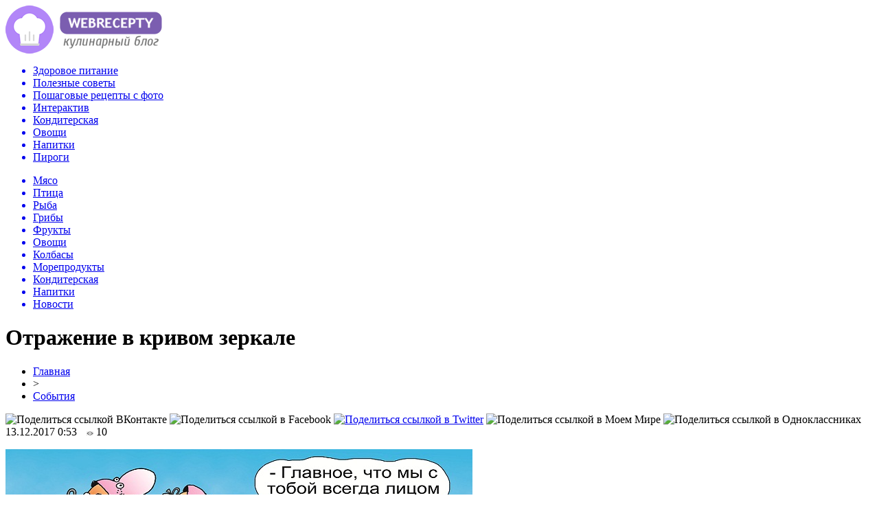

--- FILE ---
content_type: text/html; charset=UTF-8
request_url: http://webrecepty.info/otrazhenie-v-krivom-zerkale/
body_size: 9361
content:
<!DOCTYPE html PUBLIC "-//W3C//DTD XHTML 1.0 Transitional//EN" "http://www.w3.org/TR/xhtml1/DTD/xhtml1-transitional.dtd">
<html xmlns="http://www.w3.org/1999/xhtml">
<head>
<meta http-equiv="Content-Type" content="text/html; charset=utf-8" />

<title>Отражение в кривом зеркале</title>
<meta name="description" content="«Королевство кривых зеркал» - люди старшего поколения наверняка помнят этот замечательный фильм, снятый в начале 1960-х. Зеркала, которые изготовляли тамошние мастера, все показывали наоборот. Молодые отражались в них стариками, а старики - молодыми, изможденные выглядели упитанными, а дородные - худощавыми." />

<link rel="Shortcut Icon" href="http://webrecepty.info/favicon.png" type="image/x-icon" />
<link rel="alternate" type="application/rss+xml" title="Веб Рецепты &#8212; Кулинарный блог - RSS" href="http://webrecepty.info/feed/" />
<link rel="stylesheet" href="http://webrecepty.info/wp-content/themes/food/style.css" type="text/css" />
<script src="//ajax.googleapis.com/ajax/libs/jquery/2.1.4/jquery.min.js"></script>
<link href='http://fonts.googleapis.com/css?family=Cuprum:400,400italic&subset=cyrillic' rel='stylesheet' type='text/css'><meta name='robots' content='max-image-preview:large' />
<style id='classic-theme-styles-inline-css' type='text/css'>
/*! This file is auto-generated */
.wp-block-button__link{color:#fff;background-color:#32373c;border-radius:9999px;box-shadow:none;text-decoration:none;padding:calc(.667em + 2px) calc(1.333em + 2px);font-size:1.125em}.wp-block-file__button{background:#32373c;color:#fff;text-decoration:none}
</style>
<style id='global-styles-inline-css' type='text/css'>
body{--wp--preset--color--black: #000000;--wp--preset--color--cyan-bluish-gray: #abb8c3;--wp--preset--color--white: #ffffff;--wp--preset--color--pale-pink: #f78da7;--wp--preset--color--vivid-red: #cf2e2e;--wp--preset--color--luminous-vivid-orange: #ff6900;--wp--preset--color--luminous-vivid-amber: #fcb900;--wp--preset--color--light-green-cyan: #7bdcb5;--wp--preset--color--vivid-green-cyan: #00d084;--wp--preset--color--pale-cyan-blue: #8ed1fc;--wp--preset--color--vivid-cyan-blue: #0693e3;--wp--preset--color--vivid-purple: #9b51e0;--wp--preset--gradient--vivid-cyan-blue-to-vivid-purple: linear-gradient(135deg,rgba(6,147,227,1) 0%,rgb(155,81,224) 100%);--wp--preset--gradient--light-green-cyan-to-vivid-green-cyan: linear-gradient(135deg,rgb(122,220,180) 0%,rgb(0,208,130) 100%);--wp--preset--gradient--luminous-vivid-amber-to-luminous-vivid-orange: linear-gradient(135deg,rgba(252,185,0,1) 0%,rgba(255,105,0,1) 100%);--wp--preset--gradient--luminous-vivid-orange-to-vivid-red: linear-gradient(135deg,rgba(255,105,0,1) 0%,rgb(207,46,46) 100%);--wp--preset--gradient--very-light-gray-to-cyan-bluish-gray: linear-gradient(135deg,rgb(238,238,238) 0%,rgb(169,184,195) 100%);--wp--preset--gradient--cool-to-warm-spectrum: linear-gradient(135deg,rgb(74,234,220) 0%,rgb(151,120,209) 20%,rgb(207,42,186) 40%,rgb(238,44,130) 60%,rgb(251,105,98) 80%,rgb(254,248,76) 100%);--wp--preset--gradient--blush-light-purple: linear-gradient(135deg,rgb(255,206,236) 0%,rgb(152,150,240) 100%);--wp--preset--gradient--blush-bordeaux: linear-gradient(135deg,rgb(254,205,165) 0%,rgb(254,45,45) 50%,rgb(107,0,62) 100%);--wp--preset--gradient--luminous-dusk: linear-gradient(135deg,rgb(255,203,112) 0%,rgb(199,81,192) 50%,rgb(65,88,208) 100%);--wp--preset--gradient--pale-ocean: linear-gradient(135deg,rgb(255,245,203) 0%,rgb(182,227,212) 50%,rgb(51,167,181) 100%);--wp--preset--gradient--electric-grass: linear-gradient(135deg,rgb(202,248,128) 0%,rgb(113,206,126) 100%);--wp--preset--gradient--midnight: linear-gradient(135deg,rgb(2,3,129) 0%,rgb(40,116,252) 100%);--wp--preset--font-size--small: 13px;--wp--preset--font-size--medium: 20px;--wp--preset--font-size--large: 36px;--wp--preset--font-size--x-large: 42px;--wp--preset--spacing--20: 0.44rem;--wp--preset--spacing--30: 0.67rem;--wp--preset--spacing--40: 1rem;--wp--preset--spacing--50: 1.5rem;--wp--preset--spacing--60: 2.25rem;--wp--preset--spacing--70: 3.38rem;--wp--preset--spacing--80: 5.06rem;--wp--preset--shadow--natural: 6px 6px 9px rgba(0, 0, 0, 0.2);--wp--preset--shadow--deep: 12px 12px 50px rgba(0, 0, 0, 0.4);--wp--preset--shadow--sharp: 6px 6px 0px rgba(0, 0, 0, 0.2);--wp--preset--shadow--outlined: 6px 6px 0px -3px rgba(255, 255, 255, 1), 6px 6px rgba(0, 0, 0, 1);--wp--preset--shadow--crisp: 6px 6px 0px rgba(0, 0, 0, 1);}:where(.is-layout-flex){gap: 0.5em;}:where(.is-layout-grid){gap: 0.5em;}body .is-layout-flex{display: flex;}body .is-layout-flex{flex-wrap: wrap;align-items: center;}body .is-layout-flex > *{margin: 0;}body .is-layout-grid{display: grid;}body .is-layout-grid > *{margin: 0;}:where(.wp-block-columns.is-layout-flex){gap: 2em;}:where(.wp-block-columns.is-layout-grid){gap: 2em;}:where(.wp-block-post-template.is-layout-flex){gap: 1.25em;}:where(.wp-block-post-template.is-layout-grid){gap: 1.25em;}.has-black-color{color: var(--wp--preset--color--black) !important;}.has-cyan-bluish-gray-color{color: var(--wp--preset--color--cyan-bluish-gray) !important;}.has-white-color{color: var(--wp--preset--color--white) !important;}.has-pale-pink-color{color: var(--wp--preset--color--pale-pink) !important;}.has-vivid-red-color{color: var(--wp--preset--color--vivid-red) !important;}.has-luminous-vivid-orange-color{color: var(--wp--preset--color--luminous-vivid-orange) !important;}.has-luminous-vivid-amber-color{color: var(--wp--preset--color--luminous-vivid-amber) !important;}.has-light-green-cyan-color{color: var(--wp--preset--color--light-green-cyan) !important;}.has-vivid-green-cyan-color{color: var(--wp--preset--color--vivid-green-cyan) !important;}.has-pale-cyan-blue-color{color: var(--wp--preset--color--pale-cyan-blue) !important;}.has-vivid-cyan-blue-color{color: var(--wp--preset--color--vivid-cyan-blue) !important;}.has-vivid-purple-color{color: var(--wp--preset--color--vivid-purple) !important;}.has-black-background-color{background-color: var(--wp--preset--color--black) !important;}.has-cyan-bluish-gray-background-color{background-color: var(--wp--preset--color--cyan-bluish-gray) !important;}.has-white-background-color{background-color: var(--wp--preset--color--white) !important;}.has-pale-pink-background-color{background-color: var(--wp--preset--color--pale-pink) !important;}.has-vivid-red-background-color{background-color: var(--wp--preset--color--vivid-red) !important;}.has-luminous-vivid-orange-background-color{background-color: var(--wp--preset--color--luminous-vivid-orange) !important;}.has-luminous-vivid-amber-background-color{background-color: var(--wp--preset--color--luminous-vivid-amber) !important;}.has-light-green-cyan-background-color{background-color: var(--wp--preset--color--light-green-cyan) !important;}.has-vivid-green-cyan-background-color{background-color: var(--wp--preset--color--vivid-green-cyan) !important;}.has-pale-cyan-blue-background-color{background-color: var(--wp--preset--color--pale-cyan-blue) !important;}.has-vivid-cyan-blue-background-color{background-color: var(--wp--preset--color--vivid-cyan-blue) !important;}.has-vivid-purple-background-color{background-color: var(--wp--preset--color--vivid-purple) !important;}.has-black-border-color{border-color: var(--wp--preset--color--black) !important;}.has-cyan-bluish-gray-border-color{border-color: var(--wp--preset--color--cyan-bluish-gray) !important;}.has-white-border-color{border-color: var(--wp--preset--color--white) !important;}.has-pale-pink-border-color{border-color: var(--wp--preset--color--pale-pink) !important;}.has-vivid-red-border-color{border-color: var(--wp--preset--color--vivid-red) !important;}.has-luminous-vivid-orange-border-color{border-color: var(--wp--preset--color--luminous-vivid-orange) !important;}.has-luminous-vivid-amber-border-color{border-color: var(--wp--preset--color--luminous-vivid-amber) !important;}.has-light-green-cyan-border-color{border-color: var(--wp--preset--color--light-green-cyan) !important;}.has-vivid-green-cyan-border-color{border-color: var(--wp--preset--color--vivid-green-cyan) !important;}.has-pale-cyan-blue-border-color{border-color: var(--wp--preset--color--pale-cyan-blue) !important;}.has-vivid-cyan-blue-border-color{border-color: var(--wp--preset--color--vivid-cyan-blue) !important;}.has-vivid-purple-border-color{border-color: var(--wp--preset--color--vivid-purple) !important;}.has-vivid-cyan-blue-to-vivid-purple-gradient-background{background: var(--wp--preset--gradient--vivid-cyan-blue-to-vivid-purple) !important;}.has-light-green-cyan-to-vivid-green-cyan-gradient-background{background: var(--wp--preset--gradient--light-green-cyan-to-vivid-green-cyan) !important;}.has-luminous-vivid-amber-to-luminous-vivid-orange-gradient-background{background: var(--wp--preset--gradient--luminous-vivid-amber-to-luminous-vivid-orange) !important;}.has-luminous-vivid-orange-to-vivid-red-gradient-background{background: var(--wp--preset--gradient--luminous-vivid-orange-to-vivid-red) !important;}.has-very-light-gray-to-cyan-bluish-gray-gradient-background{background: var(--wp--preset--gradient--very-light-gray-to-cyan-bluish-gray) !important;}.has-cool-to-warm-spectrum-gradient-background{background: var(--wp--preset--gradient--cool-to-warm-spectrum) !important;}.has-blush-light-purple-gradient-background{background: var(--wp--preset--gradient--blush-light-purple) !important;}.has-blush-bordeaux-gradient-background{background: var(--wp--preset--gradient--blush-bordeaux) !important;}.has-luminous-dusk-gradient-background{background: var(--wp--preset--gradient--luminous-dusk) !important;}.has-pale-ocean-gradient-background{background: var(--wp--preset--gradient--pale-ocean) !important;}.has-electric-grass-gradient-background{background: var(--wp--preset--gradient--electric-grass) !important;}.has-midnight-gradient-background{background: var(--wp--preset--gradient--midnight) !important;}.has-small-font-size{font-size: var(--wp--preset--font-size--small) !important;}.has-medium-font-size{font-size: var(--wp--preset--font-size--medium) !important;}.has-large-font-size{font-size: var(--wp--preset--font-size--large) !important;}.has-x-large-font-size{font-size: var(--wp--preset--font-size--x-large) !important;}
.wp-block-navigation a:where(:not(.wp-element-button)){color: inherit;}
:where(.wp-block-post-template.is-layout-flex){gap: 1.25em;}:where(.wp-block-post-template.is-layout-grid){gap: 1.25em;}
:where(.wp-block-columns.is-layout-flex){gap: 2em;}:where(.wp-block-columns.is-layout-grid){gap: 2em;}
.wp-block-pullquote{font-size: 1.5em;line-height: 1.6;}
</style>
<script type="text/javascript" id="wp-postviews-cache-js-extra">
/* <![CDATA[ */
var viewsCacheL10n = {"admin_ajax_url":"http:\/\/webrecepty.info\/wp-admin\/admin-ajax.php","post_id":"1589"};
/* ]]> */
</script>
<script type="text/javascript" src="http://webrecepty.info/wp-content/plugins/post-views-counter-x/postviews-cache.js?ver=6.5.5" id="wp-postviews-cache-js"></script>
<link rel="canonical" href="http://webrecepty.info/otrazhenie-v-krivom-zerkale/" />
<link rel="alternate" type="application/json+oembed" href="http://webrecepty.info/wp-json/oembed/1.0/embed?url=http%3A%2F%2Fwebrecepty.info%2Fotrazhenie-v-krivom-zerkale%2F" />
<link rel="alternate" type="text/xml+oembed" href="http://webrecepty.info/wp-json/oembed/1.0/embed?url=http%3A%2F%2Fwebrecepty.info%2Fotrazhenie-v-krivom-zerkale%2F&#038;format=xml" />
</head>

<body>
<div id="preha"></div>

<div id="prewap">
<div id="wrapper">

	<div id="header">
		<div class="logo"><a href="http://webrecepty.info" title="Веб Рецепты - Кулинарный блог"><img src="http://webrecepty.info/img/logo.png" width="228" height="70" alt="Веб Рецепты - Кулинарный блог" /></a></div>
		<div class="zalogo">
			<div class="menu1">
				<ul>	
								<a href="http://webrecepty.info/zdorovoe-pitanie/"><li>Здоровое питание</li></a>
								
								<a href="http://webrecepty.info/poleznye-sovety/"><li>Полезные советы</li></a>
								
								<a href="http://webrecepty.info/poshagovye-recepty-foto/"><li>Пошаговые рецепты с фото</li></a>
								
								<a href="http://webrecepty.info/interaktiv/"><li>Интерактив</li></a>
												<a href="http://webrecepty.info/konditerskaja/"><li>Кондитерская</li></a>
												<a href="http://webrecepty.info/ovowi/"><li>Овощи</li></a>
												<a href="http://webrecepty.info/napitki/"><li>Напитки</li></a>
												<a href="http://webrecepty.info/pirogi/"><li>Пироги</li></a>
								</ul>
			</div>
			
			<div class="menu2">
				<ul>	
								<a href="http://webrecepty.info/mjaso/"><li>Мясо</li></a>
								
								<a href="http://webrecepty.info/ptica/"><li>Птица</li></a>
								
								<a href="http://webrecepty.info/ryba/"><li>Рыба</li></a>
								
								<a href="http://webrecepty.info/griby/"><li>Грибы</li></a>
								
								<a href="http://webrecepty.info/frukty/"><li>Фрукты</li></a>
								
								<a href="http://webrecepty.info/ovowi/"><li>Овощи</li></a>
								
								<a href="http://webrecepty.info/kolbasy/"><li>Колбасы</li></a>
								
								<a href="http://webrecepty.info/moreprodukty/"><li>Морепродукты</li></a>
								
								<a href="http://webrecepty.info/konditerskaja/"><li>Кондитерская</li></a>
								
								<a href="http://webrecepty.info/napitki/"><li>Напитки</li></a>
								
								<a href="http://webrecepty.info/news/"><li>Новости</li></a>
								</ul>
			</div>	
		</div>
	</div>


	
</div>
</div>


<div id="bugatop"></div>
<div id="mblos">
<div id="wrapper">
	<div id="vkulleft" >

								<div id="novost">

				<h1>Отражение в кривом зеркале</h1>
				
				<div id="podzag">
					<div id="rubr"><div id="breadcrumb"><ul><li><a href="http://webrecepty.info">Главная</a></li><li>&gt;</li><li><a href="http://webrecepty.info/sobytiya/">События</a></li></ul></div></div>
					<!--noindex-->
					<div id="delilka">
	<img src="http://webrecepty.info/wp-content/themes/food/modules/soc/vk.png" width="18" height="18" title="Поделиться ссылкой ВКонтакте" style="cursor:pointer;" onclick="window.open('http://vkontakte.ru/share.php?url=http://webrecepty.info/otrazhenie-v-krivom-zerkale/','gener','width=500,height=400,top='+((screen.height-400)/2)+',left='+((screen.width-500)/2)+',toolbar=no,location=no,directories=no,status=no,menubar=no,scrollbars=no,resizable=no')" />
	<img src="http://webrecepty.info/wp-content/themes/food/modules/soc/fb.png" width="18" height="18" title="Поделиться ссылкой в Facebook" style="cursor:pointer;" onclick="window.open('http://www.facebook.com/sharer.php?u=http://webrecepty.info/otrazhenie-v-krivom-zerkale/','gener','width=500,height=400,top='+((screen.height-400)/2)+',left='+((screen.width-500)/2)+',toolbar=no,location=no,directories=no,status=no,menubar=no,scrollbars=no,resizable=no')" />
	<a href="http://webrecepty.info/red.php?http://twitter.com/home?status=Отражение в кривом зеркале - http://webrecepty.info/otrazhenie-v-krivom-zerkale/" target="_blank" rel="nofollow"><img src="http://webrecepty.info/wp-content/themes/food/modules/soc/tw.png" width="18" height="18" title="Поделиться ссылкой в Twitter" /></a>
	<img src="http://webrecepty.info/wp-content/themes/food/modules/soc/mm.png" width="18" height="18" title="Поделиться ссылкой в Моем Мире" style="cursor:pointer;" onclick="window.open('http://connect.mail.ru/share?share_url=http://webrecepty.info/otrazhenie-v-krivom-zerkale/','gener','width=512,height=332,top='+((screen.height-332)/2)+',left='+((screen.width-512)/2)+',toolbar=no,location=no,directories=no,status=no,menubar=no,scrollbars=no,resizable=no')" />
	<img src="http://webrecepty.info/wp-content/themes/food/modules/soc/od.png" width="18" height="18" title="Поделиться ссылкой в Одноклассниках" style="cursor:pointer;" onclick="window.open('http://www.odnoklassniki.ru/dk?st.cmd=addShare&st.s=0&st._surl==http://webrecepty.info/otrazhenie-v-krivom-zerkale/','gener','width=580,height=420,top='+((screen.height-420)/2)+',left='+((screen.width-580)/2)+',toolbar=no,location=no,directories=no,status=no,menubar=no,scrollbars=no,resizable=no')" />
</div>					<div id="datecont">13.12.2017 0:53 <img src="http://webrecepty.info/img/likad.jpg" width="10" height="6" style="padding-right:4px;padding-left:10px;" />10</div>
					<!--/noindex-->
				</div>
					
										

				<div id="samtext">
																					<p><img src="http://webrecepty.info/wp-content/uploads/2017/12/article357348.jpg" alt="Отражение в кривом зеркале" title="Отражение в кривом зеркале" /></p>
						
<p>«Королевство кривых зеркал» - люди старшего поколения наверняка помнят этот замечательный фильм, снятый в начале 1960-х.</p>
<p>Зеркала, которые изготовляли тамошние мастера, все показывали наоборот. Молодые отражались в них стариками, а старики - молодыми, изможденные выглядели упитанными, а дородные - худощавыми.</p>
<p>В результате жители королевства видели искаженную, фальшивую реальность, что было выгодно властителям страны, - одураченными, сбитыми с толку людьми гораздо проще управлять. Разумеется, все это не более чем сказка. Однако, как говорится, в каждой сказке есть лишь доля сказки, все остальное в ней - быль.</p>
<p>Конечно, наша Госдума не королевство кривых зеркал. Хотя элемент мистики в здании на Охотном Ряду, похоже, присутствует. Некоторые депутаты в думских зеркалах отражаются этакими крутыми оппозиционерами, борцами за интересы трудящихся: благородная бледность, горящие глаза, сжатые кулаки.</p>
<p>Кажется, вскочит сейчас такой парламентарий в персональное авто и помчится баррикады строить. Однако все это лишь видимость, морок, отражение в кривом зеркале. На самом деле наш депутат ничего общего со своим зеркальным отражением не имеет - вполне себе упитан, спокоен, как удав, доволен собой и всем светом. Он, конечно, может с гордостью именовать себя оппозиционером, однако на поверку нет в нем ничего оппозиционного, ну ни капельки.</p>
<p>На прошлой неделе Госдума во втором (решающем) чтении проголосовала за продление заморозки накопительной части пенсий до конца 2020 г. Всего за минуту законопроект был принят 333 голосами «за» при отсутствии голосов «против» и «воздержался».</p>
<p>Напомним, нынешняя заморозка пенсионных накоплений уже пятая по счету. В 2014 г., когда этот «ледниковый период» только начинался, министр финансов РФ Антон Силуанов признавался, что возвращать изъятые средства никто не собирается, так как они «пошли на Крым». В последующие годы мораторий продлевался, это объяснялось тем, что в Пенсионном фонде не хватает денег на выплаты нынешним пенсионерам. Гражданам, у которых изымались их пенсионные отчисления, говорилось, что вместо них они получают баллы, стоимость которых в последующем будет устанавливать государство.</p>
<p>«Успокоительная пилюля», однако, мало кого примирила с действительностью. Граждане РФ привыкли к «завтракам», сервируемым властями, относиться с повышенным недоверием. Мало ли что они там, наверху, наобещают. Какие еще баллы, что за стоимость, по какому принципу ее станет устанавливать государство и будет ли вообще этим заниматься?</p>
<p>Однако то, что тревожит рядовых граждан, оставляет безмятежными депутатов, в том числе из так называемых оппозиционных фракций. За пенсионеров, одну из самых незащищенных социальных групп, не заступился никто, включая депутатов от КПРФ. Хотя коммунистам классики марксизма-ленинизма как раз завещали отстаивать интересы простого народа, в том числе с парламентской трибуны.</p>
<p>КПРФ вообще в последнее время ведет себя тише воды, ниже травы, с властью не связывается, послушно голосуя за ее инициативы. Не видно красных знамен и на митингах протеста, которые устраивают врачи, шахтеры, фермеры, водители-дальнобойщики.</p>
<p>Защищать права «униженных и оскорбленных», бороться за торжество социальной справедливости - священный долг коммунистов. Они же предпочитают, идя на поводу у Минфина, послушно замораживать пенсионные накопления.</p>
<p>После таких голосований возникает ощущение, что КПРФ перестала быть «партией народа» и вся парламентская, так называемая системная оппозиция окончательно скисла. Осталось от нее лишь отражение в кривом зеркале.</p>
<p><!--noindex--><a href="http://webrecepty.info/red.php?http://mirnov.ru/obshchestvo/vlast-i-zakon/otrazhenie-v-krivom-zerkale.html" rel="nofollow" target="_blank">Источник</a><!--/noindex--></p>
					
		
					
									</div>
				
				


														<div class="brght"><a href="http://webrecepty.info/pomogut-li-posobiya-povysit-rozhdaemost/"><img src="http://webrecepty.info/img/brght.png" width="77" height="86" alt="Следующая новость" title="Следующая новость" /></a></div>
										<div class="bleft"><a href="http://webrecepty.info/rossii-ugrozhayut-vozvrashhency-iz-sirii/"><img src="http://webrecepty.info/img/bleft.png" width="77" height="86" alt="Предыдущая новость" title="Предыдущая новость" /></a></div>
								</div>
				
			

			<div id="saruk">
			<div class="mainzaga">А как вам такое? ;)</div>
			<ul style="margin-bottom:10px;">
											<li>
						<div class="lifted">
																		<a href="http://webrecepty.info/molotyj-kofe-aromatnyj-vkusnyj-i-poleznyj-produkt-po-dostupnoj-cene/"><img src="http://webrecepty.info/wp-content/uploads/2021/11/rastvorimi-kofe-01-130x130.jpg" alt="Молотый кофе: ароматный, вкусный и полезный продукт по доступной цене" title="Молотый кофе: ароматный, вкусный и полезный продукт по доступной цене" /></a>
												</div>
						<p><a href="http://webrecepty.info/molotyj-kofe-aromatnyj-vkusnyj-i-poleznyj-produkt-po-dostupnoj-cene/">Молотый кофе: ароматный, вкусный и полезный продукт по доступной цене</a></p>
						</li>
											<li>
						<div class="lifted">
																		<a href="http://webrecepty.info/5190-2/"><img src="http://webrecepty.info/wp-content/uploads/2021/04/a78c93539701821d829e117ad018b42edfb5aa7b-130x130.jpg" alt="Ингредиенты для вендингового автомата – как их приобрести и использовать максимально выгодно" title="Ингредиенты для вендингового автомата – как их приобрести и использовать максимально выгодно" /></a>
												</div>
						<p><a href="http://webrecepty.info/5190-2/">Ингредиенты для вендингового автомата – как их приобрести и использовать максимально выгодно</a></p>
						</li>
											<li>
						<div class="lifted">
																		<a href="http://webrecepty.info/zernovoj-kofe-rasprostranennye-voprosy-i-otvety-na-nix/"><img src="http://webrecepty.info/wp-content/uploads/2020/12/kofe-molotyj-i-zernovoy-130x130.jpg" alt="Зерновой кофе: распространенные вопросы и ответы на них" title="Зерновой кофе: распространенные вопросы и ответы на них" /></a>
												</div>
						<p><a href="http://webrecepty.info/zernovoj-kofe-rasprostranennye-voprosy-i-otvety-na-nix/">Зерновой кофе: распространенные вопросы и ответы на них</a></p>
						</li>
								</ul>
			</div>


			<div style="text-align:center;margin-left:15px;margin-right:10px;margin-bottom:10px;margin-top:10px;font-size:11px;background-color:#f7f7f7;color:#b8b8b8;padding-left:10px;padding-right:10px;padding-bottom:1px;padding-top:1px;position:relative;border-radius:3px;width:660px;overflow:hidden;">
			<p>
						<a href="http://webrecepty.info/from-garage-to-trail-mastering-the-self/" style="color:#b8b8b8;text-decoration:none;">From Garage to Trail: Mastering the Self-Maintenance of Your Renault Duster 1</a>
						<a href="http://webrecepty.info/astraxanskij-sazan-kak-pravilno-vybrat-i-kupit-delikatesnuyu-rybu/" style="color:#b8b8b8;text-decoration:none;">Астраханский сазан: как правильно выбрать и купить деликатесную рыбу</a>
						<a href="http://webrecepty.info/kulinarnaya-garmoniya-sekrety-salata-s-pechenyu/" style="color:#b8b8b8;text-decoration:none;">Кулинарная гармония: секреты салата с печенью</a>
						<a href="http://webrecepty.info/kogda-dedlajn-gorit-kak-organizovat-pitanie-v-ofise-vo-vremya-avrala/" style="color:#b8b8b8;text-decoration:none;">Когда дедлайн горит: как организовать питание в офисе во время аврала</a>
						<a href="http://webrecepty.info/chistota-i-poryadok-kak-vybrat-klining-v-moskve/" style="color:#b8b8b8;text-decoration:none;">Чистота и порядок: как выбрать клининг в Москве</a>
						</p>
			</div>

			
		


</div>

	<div id="vkulright">

			<div id="vkul2">
				<div id="eshelka">
					<div class="moyzaf"><a href="http://webrecepty.info/kalorijnost-bljud/">Калорийность блюд</a></div>
					<ul>
										<li><a href="http://webrecepty.info/sostav-bljuda-samye-vkusnye-tonkie-bliny-na-moloke/">Состав блюда Самые вкусные тонкие блины на молоке</a></li>
										<li><a href="http://webrecepty.info/sostav-bljuda-tort-muravejnik-so-sgushhenkoj/">Состав блюда Торт муравейник со сгущенкой</a></li>
										<li><a href="http://webrecepty.info/sostav-bljuda-rulet-s-vishnjami-iz-drozhzhevogo-testa/">Состав блюда Рулет с вишнями из дрожжевого теста</a></li>
										</ul>
					
					<div class="moyzaf"><a href="http://webrecepty.info/sobytiya/">Лента событий</a></div>
					<ul>
										<li><span>19:17</span> <a href="http://webrecepty.info/molotyj-kofe-aromatnyj-vkusnyj-i-poleznyj-produkt-po-dostupnoj-cene/">Молотый кофе: ароматный, вкусный и полезный продукт по доступной цене</a></li>
										<li><span>16:05</span> <a href="http://webrecepty.info/5190-2/">Ингредиенты для вендингового автомата – как их приобрести и использовать максимально выгодно</a></li>
										<li><span>19:39</span> <a href="http://webrecepty.info/zernovoj-kofe-rasprostranennye-voprosy-i-otvety-na-nix/">Зерновой кофе: распространенные вопросы и ответы на них</a></li>
										<li><span>19:35</span> <a href="http://webrecepty.info/raznye-vidy-pomola-kofe-kakoj-dlya-chego-podxodit/">Разные виды помола кофе: какой для чего подходит</a></li>
										<li><span>18:23</span> <a href="http://webrecepty.info/skovoroda-fissman-dlya-vashix-kulinarnyx-shedevrov/">Сковорода fissman для ваших кулинарных шедевров</a></li>
										<li><span>18:46</span> <a href="http://webrecepty.info/tort-na-zakaz/">Торт на заказ</a></li>
										<li><span>09:32</span> <a href="http://webrecepty.info/preimushhestva-dostavki-produktov-domoj/">Преимущества доставки продуктов домой</a></li>
										<li><span>19:33</span> <a href="http://webrecepty.info/yaponskaya-kuxnya-osobennosti-i-neobychnost/">Японская кухня — особенности и необычность</a></li>
										<li><span>19:12</span> <a href="http://webrecepty.info/tonchajshie-blinchiki-pautinka/">Тончайшие блинчики "Паутинка"</a></li>
										<li><span>18:10</span> <a href="http://webrecepty.info/gribnoe-zalivnoe/">Грибное заливное</a></li>
										<li><span>16:09</span> <a href="http://webrecepty.info/kak-zamarinovat-svininu-dlya-shashlyka/">Как замариновать свинину для шашлыка?</a></li>
										<li><span>15:00</span> <a href="http://webrecepty.info/shokoladnoe-pechene/">Шоколадное печенье</a></li>
										<li><span>14:59</span> <a href="http://webrecepty.info/kunzhutnoe-pechene/">Кунжутное печенье</a></li>
										<li><span>14:56</span> <a href="http://webrecepty.info/yablochnoe-pechene/">Яблочное печенье</a></li>
										<li><span>14:54</span> <a href="http://webrecepty.info/kokosovoe-pechene/">Кокосовое печенье</a></li>
										<li><span>13:50</span> <a href="http://webrecepty.info/kartofelnaya-zapekanka-so-shpinatom/">Картофельная запеканка со шпинатом</a></li>
															<li><span>17:28</span> <a href="http://webrecepty.info/pensionnyj-fond-popolnit-korrupcionnyj-konfiskat/">Пенсионный фонд пополнит коррупционный конфискат</a></li>
										<li><span>01:45</span> <a href="http://webrecepty.info/nedopensionery-nachnut-shikovat-na-alimenty/">«Недопенсионеры» начнут шиковать на алименты?</a></li>
										<li><span>10:14</span> <a href="http://webrecepty.info/chinovnikam-podkinut-denzhat/">Чиновникам подкинут деньжат</a></li>
										<li><span>01:55</span> <a href="http://webrecepty.info/rossijskie-issledovateli-sobralis-na-kongress-religiya-kak-faktor-vzaimodejstviya-civilizacij/">Российские исследователи собрались на Конгресс «Религия как фактор взаимодействия цивилизаций»</a></li>
															<li><span>02:32</span> <a href="http://webrecepty.info/from-garage-to-trail-mastering-the-self/">From Garage to Trail: Mastering the Self-Maintenance of Your Renault Duster 1</a></li>
										<li><span>23:19</span> <a href="http://webrecepty.info/astraxanskij-sazan-kak-pravilno-vybrat-i-kupit-delikatesnuyu-rybu/">Астраханский сазан: как правильно выбрать и купить деликатесную рыбу</a></li>
										<li><span>01:20</span> <a href="http://webrecepty.info/kulinarnaya-garmoniya-sekrety-salata-s-pechenyu/">Кулинарная гармония: секреты салата с печенью</a></li>
											
					</ul>
				</div>
			</div>

		</div>
	</div>
	</div> <!--mblos-->
	
	
	<div id="bugabot"></div>
	
	
	
<div id="prewap">
<div id="wrapfoot">	
	<div id="footer">
		<div id="kopi">
		<p>&copy; 2012-2020, «Веб Рецепты - Кулинарный блог». Все права защищены. <a href="http://webrecepty.info/o-sajte/">О сайте</a></p>
		<p>При копировании материалов гиперссылка на webrecepty.info обязательна. * <img src="http://1by.by/mails/webreceptyinfo.png" /> * <a href="http://webrecepty.info/sitemap.xml">XML</a> - <a href="http://webrecepty.info/karta-sajta/">HTML</a></p>
		</div>
	</div>
</div>	
</div>
	
	

<!--noindex-->
<script src="http://webrecepty.info/jquery.lockfixed.min.js"></script>
<img src="https://mc.yandex.ru/watch/45955026" style="position:absolute; left:-9999px;" alt="" /><script type="text/javascript">
!function(o){o.lockfixed("#vkul1x",{offset:{top:10,bottom:380}})}(jQuery);
</script>
<!--/noindex-->
</body>

</html>